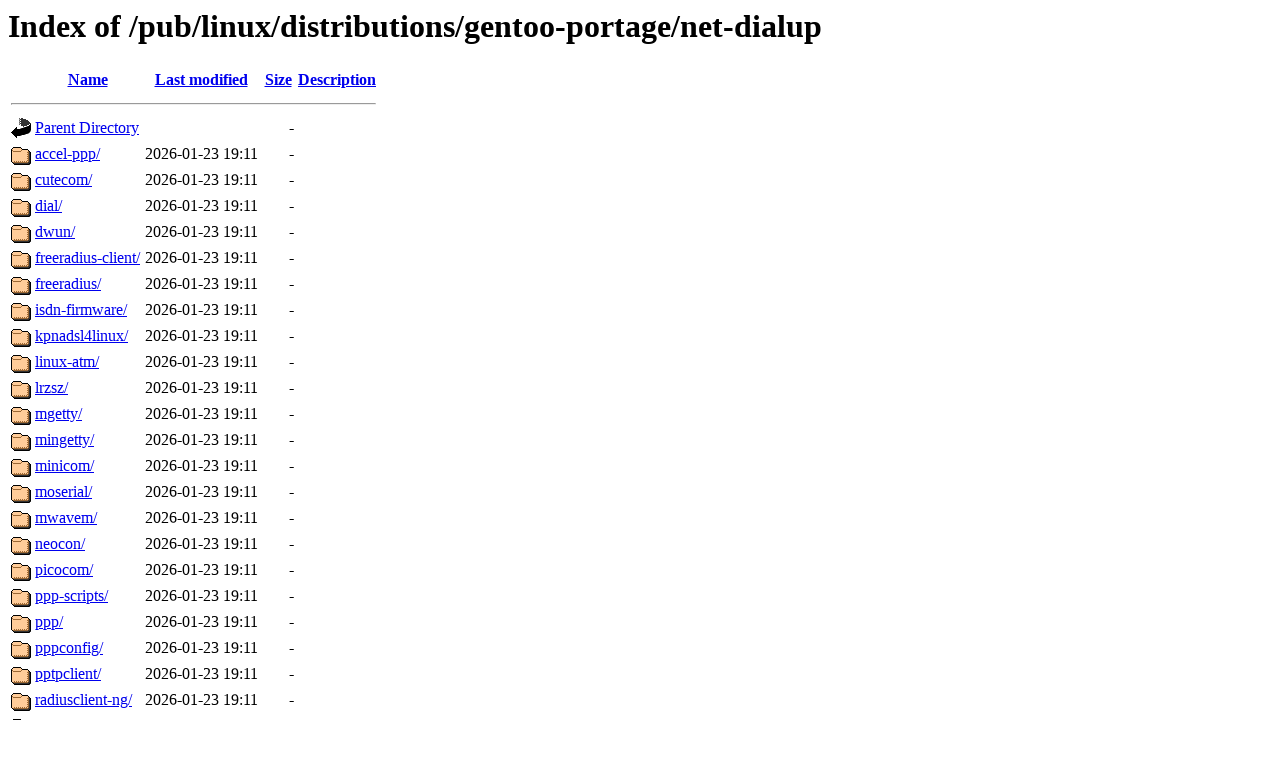

--- FILE ---
content_type: text/html;charset=UTF-8
request_url: https://linux.mathematik.tu-darmstadt.de/pub/linux/distributions/gentoo-portage/net-dialup/?C=S;O=A
body_size: 848
content:
<!DOCTYPE HTML PUBLIC "-//W3C//DTD HTML 3.2 Final//EN">
<html>
 <head>
  <title>Index of /pub/linux/distributions/gentoo-portage/net-dialup</title>
 </head>
 <body>
<h1>Index of /pub/linux/distributions/gentoo-portage/net-dialup</h1>
  <table>
   <tr><th valign="top"><img src="/icons/blank.gif" alt="[ICO]"></th><th><a href="?C=N;O=A">Name</a></th><th><a href="?C=M;O=A">Last modified</a></th><th><a href="?C=S;O=D">Size</a></th><th><a href="?C=D;O=A">Description</a></th></tr>
   <tr><th colspan="5"><hr></th></tr>
<tr><td valign="top"><img src="/icons/back.gif" alt="[PARENTDIR]"></td><td><a href="/pub/linux/distributions/gentoo-portage/">Parent Directory</a></td><td>&nbsp;</td><td align="right">  - </td><td>&nbsp;</td></tr>
<tr><td valign="top"><img src="/icons/folder.gif" alt="[DIR]"></td><td><a href="accel-ppp/">accel-ppp/</a></td><td align="right">2026-01-23 19:11  </td><td align="right">  - </td><td>&nbsp;</td></tr>
<tr><td valign="top"><img src="/icons/folder.gif" alt="[DIR]"></td><td><a href="cutecom/">cutecom/</a></td><td align="right">2026-01-23 19:11  </td><td align="right">  - </td><td>&nbsp;</td></tr>
<tr><td valign="top"><img src="/icons/folder.gif" alt="[DIR]"></td><td><a href="dial/">dial/</a></td><td align="right">2026-01-23 19:11  </td><td align="right">  - </td><td>&nbsp;</td></tr>
<tr><td valign="top"><img src="/icons/folder.gif" alt="[DIR]"></td><td><a href="dwun/">dwun/</a></td><td align="right">2026-01-23 19:11  </td><td align="right">  - </td><td>&nbsp;</td></tr>
<tr><td valign="top"><img src="/icons/folder.gif" alt="[DIR]"></td><td><a href="freeradius-client/">freeradius-client/</a></td><td align="right">2026-01-23 19:11  </td><td align="right">  - </td><td>&nbsp;</td></tr>
<tr><td valign="top"><img src="/icons/folder.gif" alt="[DIR]"></td><td><a href="freeradius/">freeradius/</a></td><td align="right">2026-01-23 19:11  </td><td align="right">  - </td><td>&nbsp;</td></tr>
<tr><td valign="top"><img src="/icons/folder.gif" alt="[DIR]"></td><td><a href="isdn-firmware/">isdn-firmware/</a></td><td align="right">2026-01-23 19:11  </td><td align="right">  - </td><td>&nbsp;</td></tr>
<tr><td valign="top"><img src="/icons/folder.gif" alt="[DIR]"></td><td><a href="kpnadsl4linux/">kpnadsl4linux/</a></td><td align="right">2026-01-23 19:11  </td><td align="right">  - </td><td>&nbsp;</td></tr>
<tr><td valign="top"><img src="/icons/folder.gif" alt="[DIR]"></td><td><a href="linux-atm/">linux-atm/</a></td><td align="right">2026-01-23 19:11  </td><td align="right">  - </td><td>&nbsp;</td></tr>
<tr><td valign="top"><img src="/icons/folder.gif" alt="[DIR]"></td><td><a href="lrzsz/">lrzsz/</a></td><td align="right">2026-01-23 19:11  </td><td align="right">  - </td><td>&nbsp;</td></tr>
<tr><td valign="top"><img src="/icons/folder.gif" alt="[DIR]"></td><td><a href="mgetty/">mgetty/</a></td><td align="right">2026-01-23 19:11  </td><td align="right">  - </td><td>&nbsp;</td></tr>
<tr><td valign="top"><img src="/icons/folder.gif" alt="[DIR]"></td><td><a href="mingetty/">mingetty/</a></td><td align="right">2026-01-23 19:11  </td><td align="right">  - </td><td>&nbsp;</td></tr>
<tr><td valign="top"><img src="/icons/folder.gif" alt="[DIR]"></td><td><a href="minicom/">minicom/</a></td><td align="right">2026-01-23 19:11  </td><td align="right">  - </td><td>&nbsp;</td></tr>
<tr><td valign="top"><img src="/icons/folder.gif" alt="[DIR]"></td><td><a href="moserial/">moserial/</a></td><td align="right">2026-01-23 19:11  </td><td align="right">  - </td><td>&nbsp;</td></tr>
<tr><td valign="top"><img src="/icons/folder.gif" alt="[DIR]"></td><td><a href="mwavem/">mwavem/</a></td><td align="right">2026-01-23 19:11  </td><td align="right">  - </td><td>&nbsp;</td></tr>
<tr><td valign="top"><img src="/icons/folder.gif" alt="[DIR]"></td><td><a href="neocon/">neocon/</a></td><td align="right">2026-01-23 19:11  </td><td align="right">  - </td><td>&nbsp;</td></tr>
<tr><td valign="top"><img src="/icons/folder.gif" alt="[DIR]"></td><td><a href="picocom/">picocom/</a></td><td align="right">2026-01-23 19:11  </td><td align="right">  - </td><td>&nbsp;</td></tr>
<tr><td valign="top"><img src="/icons/folder.gif" alt="[DIR]"></td><td><a href="ppp-scripts/">ppp-scripts/</a></td><td align="right">2026-01-23 19:11  </td><td align="right">  - </td><td>&nbsp;</td></tr>
<tr><td valign="top"><img src="/icons/folder.gif" alt="[DIR]"></td><td><a href="ppp/">ppp/</a></td><td align="right">2026-01-23 19:11  </td><td align="right">  - </td><td>&nbsp;</td></tr>
<tr><td valign="top"><img src="/icons/folder.gif" alt="[DIR]"></td><td><a href="pppconfig/">pppconfig/</a></td><td align="right">2026-01-23 19:11  </td><td align="right">  - </td><td>&nbsp;</td></tr>
<tr><td valign="top"><img src="/icons/folder.gif" alt="[DIR]"></td><td><a href="pptpclient/">pptpclient/</a></td><td align="right">2026-01-23 19:11  </td><td align="right">  - </td><td>&nbsp;</td></tr>
<tr><td valign="top"><img src="/icons/folder.gif" alt="[DIR]"></td><td><a href="radiusclient-ng/">radiusclient-ng/</a></td><td align="right">2026-01-23 19:11  </td><td align="right">  - </td><td>&nbsp;</td></tr>
<tr><td valign="top"><img src="/icons/folder.gif" alt="[DIR]"></td><td><a href="rp-l2tp/">rp-l2tp/</a></td><td align="right">2026-01-23 19:11  </td><td align="right">  - </td><td>&nbsp;</td></tr>
<tr><td valign="top"><img src="/icons/folder.gif" alt="[DIR]"></td><td><a href="rp-pppoe/">rp-pppoe/</a></td><td align="right">2026-01-23 19:11  </td><td align="right">  - </td><td>&nbsp;</td></tr>
<tr><td valign="top"><img src="/icons/folder.gif" alt="[DIR]"></td><td><a href="sendpage/">sendpage/</a></td><td align="right">2026-01-23 19:11  </td><td align="right">  - </td><td>&nbsp;</td></tr>
<tr><td valign="top"><img src="/icons/folder.gif" alt="[DIR]"></td><td><a href="sercd/">sercd/</a></td><td align="right">2026-01-23 19:11  </td><td align="right">  - </td><td>&nbsp;</td></tr>
<tr><td valign="top"><img src="/icons/folder.gif" alt="[DIR]"></td><td><a href="speedtouch-usb/">speedtouch-usb/</a></td><td align="right">2026-01-23 19:11  </td><td align="right">  - </td><td>&nbsp;</td></tr>
<tr><td valign="top"><img src="/icons/folder.gif" alt="[DIR]"></td><td><a href="wvdial/">wvdial/</a></td><td align="right">2026-01-23 19:11  </td><td align="right">  - </td><td>&nbsp;</td></tr>
<tr><td valign="top"><img src="/icons/folder.gif" alt="[DIR]"></td><td><a href="xl2tpd/">xl2tpd/</a></td><td align="right">2026-01-23 19:11  </td><td align="right">  - </td><td>&nbsp;</td></tr>
<tr><td valign="top"><img src="/icons/unknown.gif" alt="[   ]"></td><td><a href="metadata.xml">metadata.xml</a></td><td align="right">2021-09-11 15:40  </td><td align="right">1.3K</td><td>&nbsp;</td></tr>
<tr><td valign="top"><img src="/icons/compressed.gif" alt="[   ]"></td><td><a href="Manifest.gz">Manifest.gz</a></td><td align="right">2025-12-24 18:40  </td><td align="right">4.9K</td><td>&nbsp;</td></tr>
   <tr><th colspan="5"><hr></th></tr>
</table>
<address>Apache/2.4 Server at linux.mathematik.tu-darmstadt.de Port 443</address>
</body></html>
